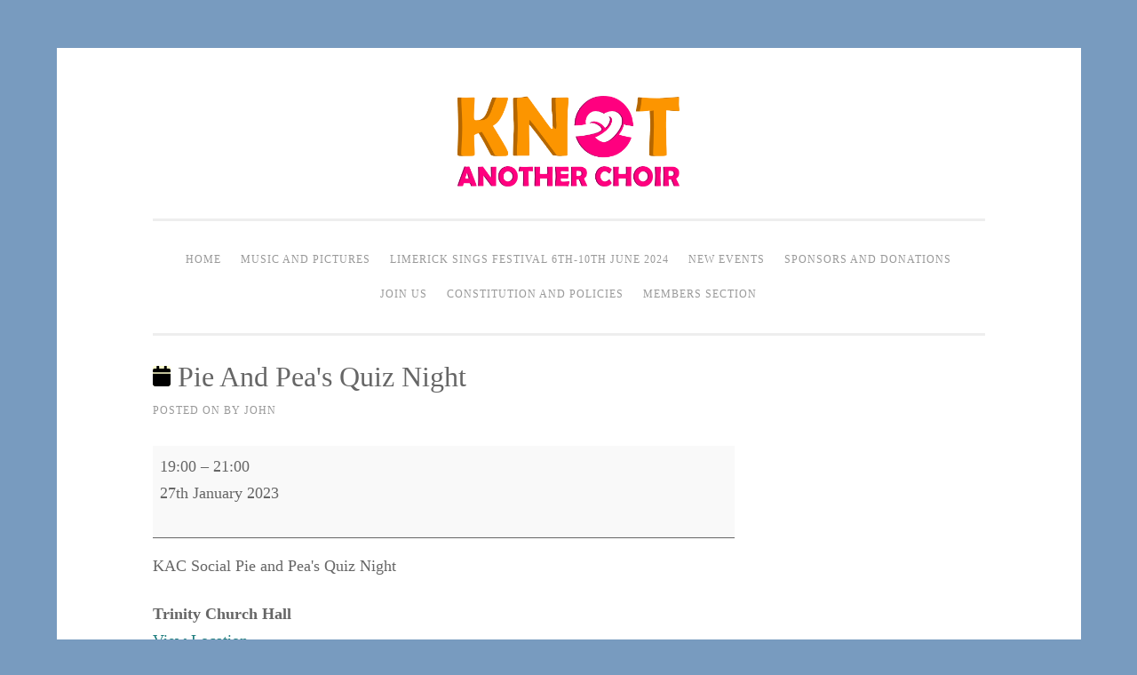

--- FILE ---
content_type: text/css
request_url: https://www.knotanotherchoir.co.uk/wp-content/plugins/muzodo/css/muzodo-widget.css?ver=e529e4b65ff0db1fe60e6cb43bf41084
body_size: -53
content:
.muzodo-date {
	width: 15%
}

.muzodo-time {
	width: 15%
}

.muzodo-datetime {
	width: 30%
}

.muzodo-performance-short {
	width: 35%
}

.muzodo-venue {
	width: 35%
}

.muzodo-performance-long {
	width: 70%;
}

--- FILE ---
content_type: text/css
request_url: https://www.knotanotherchoir.co.uk/wp-content/themes/sosimple-child/style.css?ver=e529e4b65ff0db1fe60e6cb43bf41084
body_size: 155
content:
/*
Theme Name: SoSimple Child
Theme URI: https://wordpress.org/themes/sosimple/
Template: sosimple
Author: fernando villamor jr
Author URI: http://fernandovillamorjr.com
Description: A clean, responsive simple theme for simple websites.
Tags: custom-background,custom-header,custom-menu,flexible-header,editor-style,post-formats,one-column,two-columns,right-sidebar,full-width-template,translation-ready
Version: 1.2.7.1692561115
Updated: 2023-08-20 20:51:55

*/

